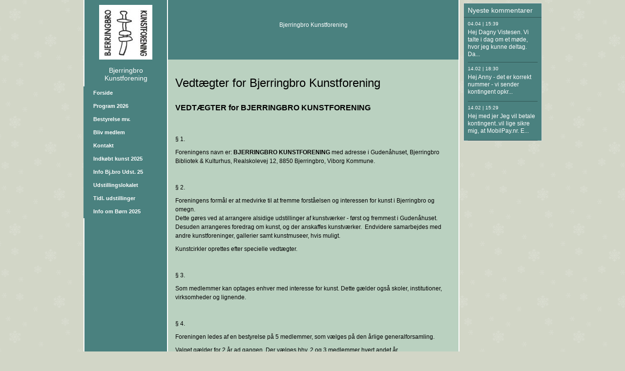

--- FILE ---
content_type: text/html
request_url: https://www.bjerringbrokunstforening.dk/14786364/14786376
body_size: 8646
content:
<!DOCTYPE html><html prefix="og: http://ogp.me/ns#" style="height:auto !important" lang="da"><head><meta charset="utf-8"><title>Vedtægter | bjerringbrokunstforening.dk</title><meta name="description" content="VedtÃ¦gter for Bjerringbro Kunstforening - 
VEDTÃGTER for BJERRINGBRO KUNSTFORENING
Â&nbsp;
Â§ 1.
Foreningens navn er: BJERRINGBRO KUNSTFORENING
 med adresse i GudenÃ¥huset, Bjerringbro Bibliotek &amp; Kulturhus, Realskolevej 12, 8850 Bjerringbro, Viborg Kommune.
Â&nbsp;
Â§ 2.
Foreningens formÃ¥l er at medvirke t..."><meta name="robots" content="all"><meta name="generator" content="One.com Web Editor"><meta http-equiv="Cache-Control" content="must-revalidate, max-age=0, public"><meta http-equiv="Expires" content="-1"><meta name="viewport" content="width=device-width,initial-scale=1,minimum-scale=1,maximum-scale=3,user-scalable=yes" minpagewidth="1050" rendermobileview="false"><meta name="MobileOptimized" content="320"><meta name="HandheldFriendly" content="True"><meta name="format-detection" content="telephone=no"><meta property="og:type" content="website"><meta property="og:description" content="VedtÃ¦gter for Bjerringbro Kunstforening - 
VEDTÃGTER for BJERRINGBRO KUNSTFORENING
Â&nbsp;
Â§ 1.
Foreningens navn er: BJERRINGBRO KUNSTFORENING
 med adresse i GudenÃ¥huset, Bjerringbro Bibliotek &amp; Kulturhus, Realskolevej 12, 8850 Bjerringbro, Viborg Kommune.
Â&nbsp;
Â§ 2.
Foreningens formÃ¥l er at medvirke t..."><meta property="og:title" content="Vedtægter | bjerringbrokunstforening.dk"><meta property="og:site_name" content="bjerringbrokunstforening.dk"><meta property="og:url" content="https://bjerringbrokunstforening.dk/14786364/14786376"><meta name="twitter:card" content="summary"><meta name="twitter:title" content="Vedtægter | bjerringbrokunstforening.dk"><meta name="twitter:image:alt" content="Vedtægter | bjerringbrokunstforening.dk"><meta name="twitter:description" content="VedtÃ¦gter for Bjerringbro Kunstforening - 
VEDTÃGTER for BJERRINGBRO KUNSTFORENING
Â&nbsp;
Â§ 1.
Foreningens navn er: BJERRINGBRO KUNSTFORENING
 med adresse i GudenÃ¥huset, Bjerringbro Bibliotek &amp; Kulturhus, Realskolevej 12, 8850 Bjerringbro, Viborg Kommune.
Â&nbsp;
Â§ 2.
Foreningens formÃ¥l er at medvirke t..."><link rel="canonical" href="https://bjerringbrokunstforening.dk/14786364/14786376"><style>html { word-wrap: break-word; }
*, ::before, ::after { word-wrap: inherit; }
html { box-sizing: border-box; }
*, ::before, ::after { box-sizing: inherit; }
div.code { box-sizing: content-box; }
body, ul, ol, li, h1, h2, h3, h4, h5, h6, form, input, p, td, textarea { margin: 0; padding: 0; }
h1, h2, h3, h4, h5, h6 { font-size: 100%; font-weight: normal; }
ol, ul { list-style: none; }
table { border-collapse: collapse; border-spacing: 0; }
img { border: 0; }
body { -moz-osx-font-smoothing: grayscale; -webkit-font-smoothing: antialiased; }</style><style>@font-face {
    font-family: 'dropDownMenu';
    src:
    url('[data-uri]                                                                           [base64]                 aAGYBmQBmAAAAAQAAAAAAAAAAAAAAIAAAAAAAAwAAAAMAAAAcAAEAAwAAABwAAwABAAAAHAAEADgAAAAKAAgAAgACAAEAIOkB//3//wAAAAAAIOkA//3//wAB/+MXBAADAAEAAAAAAAAAAAAAAAEAAf//                                     [base64]/                                                                                                                                [base64]') format('woff');
    font-weight: normal;
    font-style: normal;
}</style><link rel="stylesheet" href="/onewebstatic/dd543f1402.css"><style>@media (max-width: 650px) { body { min-width: 'initial' } body.desktopV { min-width: 1050px } }
        @media (min-width: 651px) { body { min-width: 1050px } body.mobileV { min-width: initial } }</style><link rel="stylesheet" href="/onewebstatic/065de7d07f.css"><link rel="stylesheet" href="/onewebstatic/a926136eae.css"><link href="/onewebstatic/google-fonts.php?url=https%3A%2F%2Ffonts.googleapis.com%2Fcss%3Ffamily%3DScope%2520One%253A100%252C100italic%252C200%252C200italic%252C300%252C300italic%252C500%252C500italic%252C600%252C600italic%252C700%252C700italic%252C800%252C800italic%252C900%252C900italic%252Citalic%252Cregular&amp;subset%3Dall" rel="stylesheet"><link rel="stylesheet" href="/onewebstatic/70b7d8fc63.css"><style>.bodyBackground {
                            
background-image:url('https://impro.usercontent.one/appid/oneComWsb/domain/bjerringbrokunstforening.dk/media/bjerringbrokunstforening.dk/onewebmedia/bgp_snowflakes.png?etag=W%2F%221450-184ddeee1f8%22&sourceContentType=image%2Fpng&quality=80');
background-color:rgba(210,214,199,1);
background-repeat:repeat;
background-position:50% 50%;
background-size:auto;
background-attachment:scroll;
background-image-opacity:1;
                        }</style><script>window.WSB_PRIVACY_POLICY_PUBLISHED = true;</script><script src="/onewebstatic/e47f208c3a.js"></script><script src="/onewebstatic/f707379391.js"></script></head><body class="Preview_body__2wDzb bodyBackground" style="overflow-y:scroll;overflow-x:auto" data-attachments="{}"><div class="announcement-banner-container"></div><link rel="stylesheet" href="/onewebstatic/8e8b6d856d.css"><script>window.newSeoEnabled = true;</script><div class="template" data-mobile-view="false"><div class="Preview_row__3Fkye row" style="width:1050px"></div><div class="Preview_row__3Fkye row Preview_noSideMargin__2I-_n" style="min-height:0;width:100%"><div data-id="386F4510-54B9-4437-9836-F6993E214D0D" data-kind="SECTION" style="width:100%;min-height:0;left:auto;min-width:1050px;margin-top:0;margin-left:0" class="Preview_componentWrapper__2i4QI"><div id="Header" data-in-template="true" data-id="386F4510-54B9-4437-9836-F6993E214D0D" data-kind="Block" data-specific-kind="SECTION" data-pin="0" data-stretch="true" class="Preview_block__16Zmu"><div class="StripPreview_backgroundComponent__3YmQM Background_backgroundComponent__3_1Ea" style="background-color:transparent;border-width:1px 1px 1px 1px;border-top-left-radius:0px;border-top-right-radius:0px;border-bottom-right-radius:0px;border-bottom-left-radius:0px;min-height:0;padding-bottom:0" data-width="100" data-height="0"></div></div></div></div><div class="Preview_row__3Fkye row Preview_noSideMargin__2I-_n" style="min-height:1742px;width:100%"><div data-id="0FAB7248-850C-4EDB-8A95-AB36F252D4C8" data-kind="SECTION" style="width:100%;min-height:1742px;left:auto;min-width:1050px;margin-top:0;margin-left:0" class="Preview_componentWrapper__2i4QI"><div id="PageSection" data-in-template="false" data-id="0FAB7248-850C-4EDB-8A95-AB36F252D4C8" data-kind="Block" data-specific-kind="SECTION" data-pin="0" data-stretch="true" class="Preview_block__16Zmu"><div class="StripPreview_backgroundComponent__3YmQM Background_backgroundComponent__3_1Ea hasChildren" style="background-color:transparent;border-width:1px 1px 1px 1px;border-top-left-radius:0px;border-top-right-radius:0px;border-bottom-right-radius:0px;border-bottom-left-radius:0px;min-height:1742px;padding-bottom:0" data-width="100" data-height="1742"><div class="Preview_column__1KeVx col" style="min-height:100%;width:1050px;margin:0 auto"><div class="Preview_row__3Fkye row" style="min-height:1742px;width:1050px"><div class="Preview_column__1KeVx col" style="min-height:1742px;width:826px;float:left"><div data-id="FE0C1048-F6FB-4FD1-A7CF-7643980A9151" data-kind="BACKGROUND" style="width:770px;min-height:1742px;margin-top:0;margin-left:56px" class="Preview_componentWrapper__2i4QI"><div data-in-template="false" data-id="FE0C1048-F6FB-4FD1-A7CF-7643980A9151" data-kind="Block" data-specific-kind="BACKGROUND" class="Preview_block__16Zmu"><div class="BackgroundPreview_backgroundComponent__3Dr5e BackgroundPreview_bgHeight__3dD2e hasChildren" style="background-color:rgba(255,255,255,1);border-color:rgba(0,0,0,1);border-style:none;border-width:0px 0px 0px 0px;border-top-left-radius:0px;border-top-right-radius:0px;border-bottom-right-radius:0px;border-bottom-left-radius:0px;min-height:1742px;padding-bottom:0" data-width="770" data-height="1742"><div class="Preview_column__1KeVx col" style="min-height:100%"><div class="Preview_row__3Fkye row" style="min-height:1742px;width:770px"><div class="Preview_column__1KeVx col" style="min-height:1742px;width:171px;float:left"><div data-id="A27743E4-FD85-4C16-883B-734A98568F01" data-kind="BACKGROUND" style="width:169px;min-height:1742px;margin-top:0;margin-left:2px" class="Preview_componentWrapper__2i4QI"><div data-in-template="false" data-id="A27743E4-FD85-4C16-883B-734A98568F01" data-kind="Block" data-specific-kind="BACKGROUND" class="Preview_block__16Zmu"><div class="BackgroundPreview_backgroundComponent__3Dr5e BackgroundPreview_bgHeight__3dD2e hasChildren" style="background-color:rgba(74,129,127,1);border-width:1px 1px 1px 1px;border-top-left-radius:0px;border-top-right-radius:0px;border-bottom-right-radius:0px;border-bottom-left-radius:0px;min-height:1742px;padding-bottom:100px" data-width="169" data-height="1742"><div class="Preview_column__1KeVx col" style="min-height:100%"><div class="Preview_row__3Fkye row" style="min-height:122px;width:169px"><div data-id="F161A995-3AC9-4A3B-B74C-CB5100297696" data-kind="IMAGE" style="width:109px;min-height:112px;margin-top:10px;margin-left:30px" class="Preview_componentWrapper__2i4QI"><div data-in-template="false" data-id="F161A995-3AC9-4A3B-B74C-CB5100297696" data-kind="Component" data-specific-kind="IMAGE" class="Preview_component__SbiKo"><div class="Mobile_imageComponent__QXWk1 Mobile_cropMode__cLuJp" style="border-color:rgba(0,0,0,1);border-style:none;border-width:0px 0px 0px 0px;overflow:hidden" data-width="109" data-height="112"><img loading="lazy" role="presentation" data-scalestrategy="crop" style="margin-top:0px;margin-left:0px;display:block;margin:0" src="https://impro.usercontent.one/appid/oneComWsb/domain/bjerringbrokunstforening.dk/media/bjerringbrokunstforening.dk/onewebmedia/i287104489221875151.jpg?etag=%221b68c-5db44839af051%22&amp;sourceContentType=&amp;ignoreAspectRatio&amp;resize=109%2B112&amp;extract=0%2B0%2B109%2B112" srcset="https://impro.usercontent.one/appid/oneComWsb/domain/bjerringbrokunstforening.dk/media/bjerringbrokunstforening.dk/onewebmedia/i287104489221875151.jpg?etag=%221b68c-5db44839af051%22&amp;sourceContentType=&amp;ignoreAspectRatio&amp;resize=109%2B112&amp;extract=0%2B0%2B109%2B112, https://impro.usercontent.one/appid/oneComWsb/domain/bjerringbrokunstforening.dk/media/bjerringbrokunstforening.dk/onewebmedia/i287104489221875151.jpg?etag=%221b68c-5db44839af051%22&amp;sourceContentType=&amp;ignoreAspectRatio&amp;resize=219%2B224&amp;extract=0%2B0%2B218%2B224 2x, https://impro.usercontent.one/appid/oneComWsb/domain/bjerringbrokunstforening.dk/media/bjerringbrokunstforening.dk/onewebmedia/i287104489221875151.jpg?etag=%221b68c-5db44839af051%22&amp;sourceContentType=&amp;ignoreAspectRatio&amp;resize=328%2B336&amp;extract=0%2B0%2B327%2B336 3x" height="112" width="109" data-width="109" data-height="112"></div></div></div></div><div class="Preview_row__3Fkye row" style="min-height:25px;width:169px"><div data-id="12657C56-F2D5-4D89-BF41-A20E9DBA9666" data-kind="TEXT" style="width:159px;min-height:16px;margin-top:9px;margin-left:5px" class="Preview_componentWrapper__2i4QI"><div data-in-template="false" data-id="12657C56-F2D5-4D89-BF41-A20E9DBA9666" data-kind="Component" data-specific-kind="TEXT" class="Preview_component__SbiKo text-align-null"><div data-mve-font-change="0" class="styles_contentContainer__lrPIa textnormal styles_text__3jGMu"><p class="textnormal mobile-undersized-upper" style="text-align: center; padding-top: 5px; padding-bottom: 10px; color: rgb(255, 255, 255); font-family: 'Trebuchet MS', Helvetica, sans-serif; font-size: 14px; line-height: 1.2;"><span id="menu1_lbTitle" style="padding: 0px; text-align: center; color: rgb(255, 255, 255); font-family: 'Trebuchet MS', Helvetica, sans-serif; font-size: 14px; letter-spacing: 0px; font-weight: normal; font-style: normal; text-decoration: none solid rgb(255, 255, 255); text-shadow: none; text-transform: none; direction: ltr;" class="textnormal mobile-undersized-upper">Bjerringbro Kunstforening</span></p></div></div></div></div><div style="clear:both"></div></div></div></div></div><div style="clear:both"></div></div><div class="Preview_column__1KeVx col" style="min-height:1742px;width:597px;float:left"><div data-id="97DFE95C-DC51-4116-857D-FADA9907346A" data-kind="BACKGROUND" style="width:595px;min-height:1742px;margin-top:0;margin-left:2px" class="Preview_componentWrapper__2i4QI"><div data-in-template="false" data-id="97DFE95C-DC51-4116-857D-FADA9907346A" data-kind="Block" data-specific-kind="BACKGROUND" class="Preview_block__16Zmu"><div class="BackgroundPreview_backgroundComponent__3Dr5e BackgroundPreview_bgHeight__3dD2e hasChildren" style="background-color:rgba(186,209,192,1);border-width:1px 1px 1px 1px;border-top-left-radius:0px;border-top-right-radius:0px;border-bottom-right-radius:0px;border-bottom-left-radius:0px;min-height:1742px;padding-bottom:20px" data-width="595" data-height="1742"><div class="Preview_column__1KeVx col" style="min-height:100%"><div class="Preview_row__3Fkye row" style="min-height:122px;width:595px"><div data-id="FFA3061E-CCE8-4EFC-9294-93AEB3417704" data-kind="BACKGROUND" style="width:595px;min-height:122px;margin-top:0;margin-left:0" class="Preview_componentWrapper__2i4QI"><div data-in-template="false" data-id="FFA3061E-CCE8-4EFC-9294-93AEB3417704" data-kind="Block" data-specific-kind="BACKGROUND" class="Preview_block__16Zmu"><div class="BackgroundPreview_backgroundComponent__3Dr5e BackgroundPreview_bgHeight__3dD2e hasChildren" style="background-color:rgba(74,129,127,1);border-width:1px 1px 1px 1px;border-top-left-radius:0px;border-top-right-radius:0px;border-bottom-right-radius:0px;border-bottom-left-radius:0px;min-height:122px;padding-bottom:44px" data-width="595" data-height="122"><div class="Preview_column__1KeVx col" style="min-height:100%"><div class="Preview_row__3Fkye row" style="min-height:78px;width:595px"><div data-id="881FB8AB-5B55-487E-B308-B4D3C2717EB2" data-kind="TEXT" style="width:595px;min-height:34px;margin-top:44px;margin-left:0" class="Preview_componentWrapper__2i4QI"><div data-in-template="false" data-id="881FB8AB-5B55-487E-B308-B4D3C2717EB2" data-kind="Component" data-specific-kind="TEXT" class="Preview_component__SbiKo text-align-null"><div data-mve-font-change="0" class="styles_contentContainer__lrPIa textnormal styles_text__3jGMu"><h1 class="textheading1 mobile-undersized-upper" style="text-align: center; line-height: 1.2;">									Bjerringbro Kunstforening
								</h1></div></div></div></div><div style="clear:both"></div></div></div></div></div></div><div class="Preview_row__3Fkye row" style="min-height:1438px;width:595px"><div data-id="BE05B63F-EE75-4152-AF7F-1B379222E11D" data-kind="BACKGROUND" style="width:565px;min-height:1405px;margin-top:33px;margin-left:15px" class="Preview_componentWrapper__2i4QI"><div data-in-template="false" data-id="BE05B63F-EE75-4152-AF7F-1B379222E11D" data-kind="Block" data-specific-kind="BACKGROUND" class="Preview_block__16Zmu"><div class="BackgroundPreview_backgroundComponent__3Dr5e BackgroundPreview_bgHeight__3dD2e hasChildren" style="background-color:transparent;border-width:1px 1px 1px 1px;border-top-left-radius:0px;border-top-right-radius:0px;border-bottom-right-radius:0px;border-bottom-left-radius:0px;min-height:1405px;padding-bottom:0" data-width="565" data-height="1405"><div class="Preview_column__1KeVx col" style="min-height:100%"><div class="Preview_row__3Fkye row" style="min-height:29px;width:565px"><div data-id="E88470D0-5386-4E7B-9538-47C6E77B1DFC" data-kind="TEXT" style="width:565px;min-height:29px;margin-top:0;margin-left:0" class="Preview_componentWrapper__2i4QI"><div data-in-template="false" data-id="E88470D0-5386-4E7B-9538-47C6E77B1DFC" data-kind="Component" data-specific-kind="TEXT" class="Preview_component__SbiKo text-align-null"><div data-mve-font-change="0" class="styles_contentContainer__lrPIa textnormal styles_text__3jGMu"><h2 class="textheading2" style="text-align: left; line-height: 1.21;">Vedtægter for Bjerringbro Kunstforening</h2></div></div></div></div><div class="Preview_row__3Fkye row" style="min-height:49px;width:565px"><div data-id="B82874E9-75E5-40BF-ADA5-41AD2FBCA014" data-kind="TEXT" style="width:565px;min-height:24px;margin-top:25px;margin-left:0" class="Preview_componentWrapper__2i4QI"><div data-in-template="false" data-id="B82874E9-75E5-40BF-ADA5-41AD2FBCA014" data-kind="Component" data-specific-kind="TEXT" class="Preview_component__SbiKo text-align-null"><div data-mve-font-change="0" class="styles_contentContainer__lrPIa textnormal styles_text__3jGMu"><p class="textnormal mobile-undersized-upper" style="text-align: left; font-family: 'Trebuchet MS', Helvetica, sans-serif; line-height: 1.5;"><span style="padding: 0px; text-align: left; color: rgb(0, 0, 0); font-family: 'Trebuchet MS', Helvetica, sans-serif; font-size: 12px; letter-spacing: 0px; font-weight: bold; font-style: normal; text-decoration: none solid rgb(0, 0, 0); text-shadow: none; text-transform: none; direction: ltr;" class="textnormal mobile-undersized-upper"><span style="font-size: 16px; padding: 0px; text-align: left; color: rgb(0, 0, 0); font-family: 'Trebuchet MS', Helvetica, sans-serif; letter-spacing: 0px; font-weight: bold; font-style: normal; text-decoration: none solid rgb(0, 0, 0); text-shadow: none; text-transform: none; direction: ltr;" class="textnormal">VEDTÆGTER for BJERRINGBRO KUNSTFORENING</span></span></p></div></div></div></div><div class="Preview_row__3Fkye row" style="min-height:1327px;width:565px"><div data-id="0D5B59F0-2317-4EFB-83B4-09965788863B" data-kind="TEXT" style="width:565px;min-height:1284px;margin-top:43px;margin-left:0" class="Preview_componentWrapper__2i4QI"><div data-in-template="false" data-id="0D5B59F0-2317-4EFB-83B4-09965788863B" data-kind="Component" data-specific-kind="TEXT" class="Preview_component__SbiKo text-align-null"><div data-mve-font-change="0" class="styles_contentContainer__lrPIa textnormal styles_text__3jGMu"><p style="padding: 0px 0px 9px; margin-bottom: 0px; text-align: left; font-family: 'Trebuchet MS', Helvetica, sans-serif; line-height: 1.5;" class="textnormal mobile-undersized-upper">§ 1.</p><p style="padding: 0px 0px 9px; margin-bottom: 0px; text-align: left; font-family: 'Trebuchet MS', Helvetica, sans-serif; line-height: 1.5;" class="textnormal mobile-undersized-upper">Foreningens navn er: <span style="padding: 0px; text-align: left; color: rgb(0, 0, 0); font-family: 'Trebuchet MS', Helvetica, sans-serif; font-size: 12px; letter-spacing: 0px; font-weight: bold; font-style: normal; text-decoration: none solid rgb(0, 0, 0); text-shadow: none; text-transform: none; direction: ltr;" class="textnormal mobile-undersized-upper">BJERRINGBRO KUNSTFORENING</span>
 med adresse i Gudenåhuset, Bjerringbro Bibliotek &amp; Kulturhus, Realskolevej 12, 8850 Bjerringbro, Viborg Kommune.</p><p style="padding: 0px 0px 9px; margin-bottom: 0px; text-align: left; font-family: 'Trebuchet MS', Helvetica, sans-serif; line-height: 1.5;" class="textnormal mobile-undersized-upper">&nbsp;</p><p style="padding: 0px 0px 9px; margin-bottom: 0px; text-align: left; font-family: 'Trebuchet MS', Helvetica, sans-serif; line-height: 1.5;" class="textnormal mobile-undersized-upper">§ 2.</p><p style="padding: 0px 0px 9px; margin-bottom: 0px; text-align: left; font-family: 'Trebuchet MS', Helvetica, sans-serif; line-height: 1.5;" class="textnormal mobile-undersized-upper">Foreningens formål er at medvirke til at fremme forståelsen og interessen for kunst
 i Bjerringbro og omegn. <br style="padding: 0px;"> Dette gøres ved at arrangere alsidige udstillinger af kunstværker - først og fremmest i Gudenåhuset. <br style="padding: 0px;"> Desuden arrangeres foredrag om kunst, og der anskaffes kunstværker.&nbsp; Endvidere samarbejdes
 med andre kunstforeninger, gallerier samt kunstmuseer, hvis muligt.</p><p style="padding: 0px 0px 9px; margin-bottom: 0px; text-align: left; font-family: 'Trebuchet MS', Helvetica, sans-serif; line-height: 1.5;" class="textnormal mobile-undersized-upper">Kunstcirkler oprettes efter specielle vedtægter.</p><p style="padding: 0px 0px 9px; margin-bottom: 0px; text-align: left; font-family: 'Trebuchet MS', Helvetica, sans-serif; line-height: 1.5;" class="textnormal mobile-undersized-upper">&nbsp;</p><p style="padding: 0px 0px 9px; margin-bottom: 0px; text-align: left; font-family: 'Trebuchet MS', Helvetica, sans-serif; line-height: 1.5;" class="textnormal mobile-undersized-upper">§ 3.</p><p style="padding: 0px 0px 9px; margin-bottom: 0px; text-align: left; font-family: 'Trebuchet MS', Helvetica, sans-serif; line-height: 1.5;" class="textnormal mobile-undersized-upper">Som medlemmer kan optages enhver med interesse for kunst. Dette gælder også
 skoler, institutioner, virksomheder og lignende.</p><p style="padding: 0px 0px 9px; margin-bottom: 0px; text-align: left; font-family: 'Trebuchet MS', Helvetica, sans-serif; line-height: 1.5;" class="textnormal mobile-undersized-upper">&nbsp;</p><p style="padding: 0px 0px 9px; margin-bottom: 0px; text-align: left; font-family: 'Trebuchet MS', Helvetica, sans-serif; line-height: 1.5;" class="textnormal mobile-undersized-upper">§ 4.</p><p style="padding: 0px 0px 9px; margin-bottom: 0px; text-align: left; font-family: 'Trebuchet MS', Helvetica, sans-serif; line-height: 1.5;" class="textnormal mobile-undersized-upper">Foreningen ledes af en bestyrelse på 5 medlemmer, som vælges på den årlige generalforsamling.</p><p style="padding: 0px 0px 9px; margin-bottom: 0px; text-align: left; font-family: 'Trebuchet MS', Helvetica, sans-serif; line-height: 1.5;" class="textnormal mobile-undersized-upper">Valget gælder for 2 år ad gangen.
 Der vælges hhv. 2 og 3 medlemmer hvert andet år.</p><p style="padding: 0px 0px 9px; margin-bottom: 0px; text-align: left; font-family: 'Trebuchet MS', Helvetica, sans-serif; line-height: 1.5;" class="textnormal mobile-undersized-upper">Desuden vælges&nbsp;1 bestyrelsessuppleant. <br style="padding: 0px;"> Bestyrelsen konstituerer sig selv.</p><p style="padding: 0px 0px 9px; margin-bottom: 0px; text-align: left; font-family: 'Trebuchet MS', Helvetica, sans-serif; line-height: 1.5;" class="textnormal mobile-undersized-upper">Der vælges 1 revisor og 1 revisorsuppleant. Valget gælder for 2 år. Foreningens
 regnskabsår går fra 1. jan. - 31. dec.</p><p style="padding: 0px 0px 9px; margin-bottom: 0px; text-align: left; font-family: 'Trebuchet MS', Helvetica, sans-serif; line-height: 1.5;" class="textnormal mobile-undersized-upper">&nbsp;</p><p style="padding: 0px 0px 9px; margin-bottom: 0px; text-align: left; font-family: 'Trebuchet MS', Helvetica, sans-serif; line-height: 1.5;" class="textnormal mobile-undersized-upper">§ 5.</p><p style="padding: 0px 0px 9px; margin-bottom: 0px; text-align: left; font-family: 'Trebuchet MS', Helvetica, sans-serif; line-height: 1.5;" class="textnormal mobile-undersized-upper">Generalforsamlingen afholdes i februar måned. Bekendtgørelse om generalforsamlingens afholdelse sker med 14 dages varsel ved opslag eller ved anden hensigtsmæssig
 måde.</p><p style="padding: 0px 0px 9px; margin-bottom: 0px; text-align: left; font-family: 'Trebuchet MS', Helvetica, sans-serif; line-height: 1.5;" class="textnormal mobile-undersized-upper">På generalforsamlingen, der ledes af en af forsamlingen valgt dirigent, skal foretages følgende:</p><ul style="padding-right: 0px; padding-top: 12px; margin-top: 0px; padding-bottom: 12px; margin-bottom: 0px; text-align: left; font-family: 'Trebuchet MS', Helvetica, sans-serif; line-height: 1.5;" class="textnormal mobile-undersized-upper"> <li style="padding: 0px; text-align: left; color: rgb(0, 0, 0); font-family: 'Trebuchet MS', Helvetica, sans-serif; font-size: 12px; letter-spacing: 0px; font-weight: normal; font-style: normal; text-decoration: none solid rgb(0, 0, 0); text-shadow: none; text-transform: none; direction: ltr;" class="textnormal mobile-undersized-upper">A. Bestyrelsen aflægger beretning om det forløbne regnskabsår og fremlægger planer for den
 kommende sæson.</li> <li style="padding: 0px; text-align: left; color: rgb(0, 0, 0); font-family: 'Trebuchet MS', Helvetica, sans-serif; font-size: 12px; letter-spacing: 0px; font-weight: normal; font-style: normal; text-decoration: none solid rgb(0, 0, 0); text-shadow: none; text-transform: none; direction: ltr;" class="textnormal mobile-undersized-upper">B. Bestyrelsen fremlægger det reviderede regnskab med revisorens påtegning.</li> <li style="padding: 0px; text-align: left; color: rgb(0, 0, 0); font-family: 'Trebuchet MS', Helvetica, sans-serif; font-size: 12px; letter-spacing: 0px; font-weight: normal; font-style: normal; text-decoration: none solid rgb(0, 0, 0); text-shadow: none; text-transform: none; direction: ltr;" class="textnormal mobile-undersized-upper">C. Valg af medlemmer til bestyrelsen og suppleanter for disse.</li> <li style="padding: 0px; text-align: left; color: rgb(0, 0, 0); font-family: 'Trebuchet MS', Helvetica, sans-serif; font-size: 12px; letter-spacing: 0px; font-weight: normal; font-style: normal; text-decoration: none solid rgb(0, 0, 0); text-shadow: none; text-transform: none; direction: ltr;" class="textnormal mobile-undersized-upper">D. Valg af revisor og revisorsuppleant.</li> <li style="padding: 0px; text-align: left; color: rgb(0, 0, 0); font-family: 'Trebuchet MS', Helvetica, sans-serif; font-size: 12px; letter-spacing: 0px; font-weight: normal; font-style: normal; text-decoration: none solid rgb(0, 0, 0); text-shadow: none; text-transform: none; direction: ltr;" class="textnormal mobile-undersized-upper">E. Fastsættelse
 af kontingent - pr. husstand og pr. virksomhed</li> <li style="padding: 0px; text-align: left; color: rgb(0, 0, 0); font-family: 'Trebuchet MS', Helvetica, sans-serif; font-size: 12px; letter-spacing: 0px; font-weight: normal; font-style: normal; text-decoration: none solid rgb(0, 0, 0); text-shadow: none; text-transform: none; direction: ltr;" class="textnormal mobile-undersized-upper">F. Indkomne forslag behandles</li> <li style="padding: 0px; text-align: left; color: rgb(0, 0, 0); font-family: 'Trebuchet MS', Helvetica, sans-serif; font-size: 12px; letter-spacing: 0px; font-weight: normal; font-style: normal; text-decoration: none solid rgb(0, 0, 0); text-shadow: none; text-transform: none; direction: ltr;" class="textnormal mobile-undersized-upper">G. Eventuelt.</li> </ul><p style="padding: 0px 0px 9px; margin-bottom: 0px; text-align: left; font-family: 'Trebuchet MS', Helvetica, sans-serif; line-height: 1.5;" class="textnormal mobile-undersized-upper">Forslag skal være formanden i hænde senest 7 dage før generalforsamlingens afholdelse. Ekstraordinær generalforsamling
 kan afholdes, hvis bestyrelsen finder det nødvendigt eller hvis ¼ af medlemmerne kræver det. – Ekstraordinær generalforsamling indvarsles som den ordinære generalforsamling.<br style="padding: 0px;"> &nbsp;</p><p style="padding: 0px 0px 9px; margin-bottom: 0px; text-align: left; font-family: 'Trebuchet MS', Helvetica, sans-serif; line-height: 1.5;" class="textnormal mobile-undersized-upper">Forslag til vedtægtsændringer
 skal bekendtgøres i et lokalt blad eller på anden hensigtsmæssig måde senest 8 dage før generalforsamlingen. Vedtægtsændringer vedtages med simpelt stemmeflertal.</p><p style="padding: 0px 0px 9px; margin-bottom: 0px; text-align: left; font-family: 'Trebuchet MS', Helvetica, sans-serif; line-height: 1.5;" class="textnormal mobile-undersized-upper">&nbsp;</p><p style="padding: 0px 0px 9px; margin-bottom: 0px; text-align: left; font-family: 'Trebuchet MS', Helvetica, sans-serif; line-height: 1.5;" class="textnormal mobile-undersized-upper">§ 6.</p><p style="padding: 0px 0px 9px; margin-bottom: 0px; text-align: left; font-family: 'Trebuchet MS', Helvetica, sans-serif; line-height: 1.5;" class="textnormal mobile-undersized-upper">Foreningens
 opløsning skal vedtages på 2 generalforsamlinger. Før opløsning skal mindst 2/3 af de fremmødte stemme for. Den anden generalforsamling skal afholdes senest 1 måned efter. Her skal mindst ½ af de fremmødte
 stemme for foreningens opløsning. De midler, som foreningen til den tid er ejer af, går efter bestyrelsens skøn til et kunstfremmende formål i Bjerringbro.</p><p style="padding: 0px 0px 9px; margin-bottom: 0px; text-align: left; font-family: 'Trebuchet MS', Helvetica, sans-serif; line-height: 1.5;" class="textnormal mobile-undersized-upper">(Vedtaget november 1980 - § 1 og § 5 justeret og vedtaget
 på generalforsamling 2012 samt § 2 i 2016)&nbsp;</p><p style="padding: 0px 0px 9px; margin-bottom: 0px; text-align: left; font-family: 'Trebuchet MS', Helvetica, sans-serif; line-height: 1.5;" class="textnormal mobile-undersized-upper">&nbsp;</p><p style="margin: 0cm 0cm 0pt; padding: 0px; text-align: left; font-family: 'Trebuchet MS', Helvetica, sans-serif; line-height: 1.5;" class="textnormal mobile-undersized-upper"><span style="font-family: Arial, Helvetica, sans-serif; font-size: 12px; padding: 0px; text-align: left; color: rgb(0, 0, 0); letter-spacing: 0px; font-weight: normal; font-style: normal; text-decoration: none solid rgb(0, 0, 0); text-shadow: none; text-transform: none; direction: ltr;" class="textnormal mobile-undersized-upper">Vedtægterne er godkendt på generalforsamlingen d. <span style="text-decoration: underline solid rgb(0, 0, 0); padding: 0px; text-align: left; color: rgb(0, 0, 0); font-family: Arial, Helvetica, sans-serif; font-size: 12px; letter-spacing: 0px; font-weight: normal; font-style: normal; text-shadow: none; text-transform: none; direction: ltr;" class="textnormal mobile-undersized-upper">den 28. november 2017 </span>(ændring i § 4 og 5 vedr. regnskabsår og afholdelse af generalforsamling)</span></p><p style="margin: 0cm 0cm 0pt; padding: 0px; text-align: left; font-family: 'Trebuchet MS', Helvetica, sans-serif; line-height: 1.5;" class="textnormal mobile-undersized-upper">&nbsp;</p><p style="margin: 0cm 0cm 0pt; padding: 0px; text-align: left; font-family: 'Trebuchet MS', Helvetica, sans-serif; line-height: 1.5;" class="textnormal mobile-undersized-upper"><span style="font-family: Arial, Helvetica, sans-serif; font-size: 12px; padding: 0px; text-align: left; color: rgb(0, 0, 0); letter-spacing: 0px; font-weight: normal; font-style: normal; text-decoration: none solid rgb(0, 0, 0); text-shadow: none; text-transform: none; direction: ltr;" class="textnormal mobile-undersized-upper">§4 ændret og godkendt på generalforsamling 2020 vedr. antal suppleanter</span></p><p style="padding: 0px 0px 9px; margin-bottom: 0px; text-align: left; font-family: 'Trebuchet MS', Helvetica, sans-serif; line-height: 1.5;" class="textnormal mobile-undersized-upper">&nbsp;</p><p style="text-align: left; padding: 0px 0px 9px; margin-bottom: 0px; font-family: 'Trebuchet MS', Helvetica, sans-serif; line-height: 1.5;" dir="ltr" align="left" class="textnormal mobile-undersized-upper">&nbsp;</p></div></div></div></div><div style="clear:both"></div></div></div></div></div></div><div class="Preview_row__3Fkye row" style="min-height:52px;width:595px"><div data-id="BFF58428-9FEB-4D9F-A78E-98C8F76D39EA" data-kind="BACKGROUND" style="width:565px;min-height:2px;margin-top:50px;margin-left:15px" class="Preview_componentWrapper__2i4QI"><div data-in-template="false" data-id="BFF58428-9FEB-4D9F-A78E-98C8F76D39EA" data-kind="Component" data-specific-kind="BACKGROUND" class="Preview_mobileHide__9T929 Preview_component__SbiKo"><div class="BackgroundPreview_backgroundComponent__3Dr5e BackgroundPreview_bgHeight__3dD2e" style="background-color:transparent;border-width:1px 1px 1px 1px;border-top-left-radius:0px;border-top-right-radius:0px;border-bottom-right-radius:0px;border-bottom-left-radius:0px;min-height:2px;padding-bottom:0" data-width="565" data-height="2"><div class="parallax_scrollEffectContainer__3co8j"><div class="BackgroundPreview_bgImageContainer__1PsgY" data-opacity="true" style="background-repeat:no-repeat;background-position:0% 0%;background-size:contain;background-attachment:scroll;opacity:1;border-top-left-radius:0px;border-top-right-radius:0px;border-bottom-right-radius:0px;border-bottom-left-radius:0px" data-background="https://impro.usercontent.one/appid/oneComWsb/domain/bjerringbrokunstforening.dk/media/bjerringbrokunstforening.dk/onewebmedia/comments_default_divider.png?etag=%221b68c-5db44839af051%22&amp;sourceContentType=image%2Fpng&amp;quality=85&amp;progressive" data-background-image-lazy-load="true"></div></div></div></div></div></div><div class="Preview_row__3Fkye row" style="min-height:62px;width:595px"><div data-id="194DFD79-C410-456D-9AE7-EF19FFD17E07" data-kind="SHAREBUTTONS" style="width:160px;height:20px;margin-top:42px;margin-left:419px" class="Preview_componentWrapper__2i4QI"><div data-in-template="false" data-id="194DFD79-C410-456D-9AE7-EF19FFD17E07" data-kind="Component" data-specific-kind="SHAREBUTTONS" data-stretch="false" class="Preview_component__SbiKo"><div class="shareself"><div><ul class="ShareButtons_shareButtonCntnr__xPagy ShareButtons_center__3Bepi ShareButtons_withoutCountCls__2kcSZ"><li class="ShareButtons_withoutCountFblikeCntnr__OusNu"><div class="fb-share-button" data-size="small" data-mobile-iframe="false" data-type="button"></div></li><li class="ShareButtons_twtrCls__1s6GS"><a class="twitter-share-button" data-count="none" data-lang="da"></a></li></ul></div></div></div></div></div><div class="Preview_row__3Fkye row" style="min-height:48px;width:595px"><div data-id="0B434A62-C704-4D48-9C7F-5D8D1D353AFE" data-kind="BACKGROUND" style="width:477px;min-height:32px;margin-top:16px;margin-left:59px" class="Preview_componentWrapper__2i4QI"><div data-in-template="false" data-id="0B434A62-C704-4D48-9C7F-5D8D1D353AFE" data-kind="Component" data-specific-kind="BACKGROUND" class="Preview_mobileHide__9T929 Preview_component__SbiKo"><div class="BackgroundPreview_backgroundComponent__3Dr5e BackgroundPreview_bgHeight__3dD2e" style="background-color:rgba(0,0,0,0.3);border-width:1px 1px 1px 1px;border-top-left-radius:10px;border-top-right-radius:10px;border-bottom-right-radius:10px;border-bottom-left-radius:10px;min-height:32px;padding-bottom:0" data-width="477" data-height="32"></div></div></div></div><div style="clear:both"></div></div></div></div></div><div style="clear:both"></div></div><div style="clear:both"></div></div><div style="clear:both"></div></div></div></div></div><div style="clear:both"></div></div><div class="Preview_column__1KeVx col" style="min-height:1742px;width:169px;float:left"><div data-id="E7739AA0-C4E0-4671-939D-F511AA1DB57D" data-kind="BACKGROUND" style="width:161px;min-height:271px;margin-top:6px;margin-left:8px" class="Preview_componentWrapper__2i4QI"><div data-in-template="false" data-id="E7739AA0-C4E0-4671-939D-F511AA1DB57D" data-kind="Block" data-specific-kind="BACKGROUND" class="Preview_block__16Zmu"><div class="BackgroundPreview_backgroundComponent__3Dr5e BackgroundPreview_bgHeight__3dD2e hasChildren" style="background-color:rgba(74,129,127,1);border-color:rgba(218,218,218,1);border-style:solid;border-width:1px 1px 1px 1px;border-top-left-radius:0px;border-top-right-radius:0px;border-bottom-right-radius:0px;border-bottom-left-radius:0px;background-clip:padding-box;min-height:271px;padding-bottom:1px" data-width="161" data-height="271"><div class="Preview_column__1KeVx col" style="min-height:100%;margin-top:-1px;margin-right:-1px;margin-bottom:-1px;margin-left:-1px"><div class="Preview_row__3Fkye row" style="min-height:29px;width:161px"><div data-id="B8BD39F7-5300-4716-9330-929BF259A0FD" data-kind="TEXT" style="width:143px;min-height:28px;margin-top:1px;margin-left:9px" class="Preview_componentWrapper__2i4QI"><div data-in-template="false" data-id="B8BD39F7-5300-4716-9330-929BF259A0FD" data-kind="Component" data-specific-kind="TEXT" class="Preview_component__SbiKo text-align-null"><div data-mve-font-change="0" class="styles_contentContainer__lrPIa textnormal styles_text__3jGMu"><p id="usrBannerColumn_usrLatestComments_htmHeadline" class="textnormal mobile-undersized-upper" style="text-align: left; color: rgb(255, 255, 255); font-family: 'Trebuchet MS', Helvetica, sans-serif; font-size: 14px; line-height: 2;">Nyeste kommentarer</p></div></div></div></div><div class="Preview_row__3Fkye row" style="min-height:1px;width:161px"><div data-id="747F6D99-408A-468B-8902-457A188A50E5" data-kind="BACKGROUND" style="width:159px;min-height:1px;margin-top:0;margin-left:1px" class="Preview_componentWrapper__2i4QI"><div data-in-template="false" data-id="747F6D99-408A-468B-8902-457A188A50E5" data-kind="Component" data-specific-kind="BACKGROUND" class="Preview_mobileHide__9T929 Preview_component__SbiKo"><div class="BackgroundPreview_backgroundComponent__3Dr5e BackgroundPreview_bgHeight__3dD2e" style="background-color:transparent;border-color:rgba(0,0,0,1);border-style:none;border-width:0px 0px 0px 0px;border-top-left-radius:0px;border-top-right-radius:0px;border-bottom-right-radius:0px;border-bottom-left-radius:0px;min-height:1px;padding-bottom:0" data-width="159" data-height="1"><div class="parallax_scrollEffectContainer__3co8j"><div class="BackgroundPreview_bgImageContainer__1PsgY" data-opacity="true" style="background-repeat:no-repeat;background-position:0% 0%;background-size:contain;background-attachment:scroll;opacity:1;border-top-left-radius:0px;border-top-right-radius:0px;border-bottom-right-radius:0px;border-bottom-left-radius:0px" data-background="https://impro.usercontent.one/appid/oneComWsb/domain/bjerringbrokunstforening.dk/media/bjerringbrokunstforening.dk/onewebmedia/latest_comments_divider_dark.png?etag=%221b68c-5db44839af051%22&amp;sourceContentType=image%2Fpng&amp;quality=85&amp;progressive" data-background-image-lazy-load="true"></div></div></div></div></div></div><div class="Preview_row__3Fkye row" style="min-height:18px;width:161px"><div data-id="C0928485-0384-4FE2-918A-90DA0024ADDD" data-kind="TEXT" style="width:143px;min-height:10px;margin-top:8px;margin-left:9px" class="Preview_componentWrapper__2i4QI"><div data-in-template="false" data-id="C0928485-0384-4FE2-918A-90DA0024ADDD" data-kind="Component" data-specific-kind="TEXT" class="Preview_component__SbiKo text-align-null"><div data-mve-font-change="0" class="styles_contentContainer__lrPIa textnormal styles_text__3jGMu"><p id="usrBannerColumn_usrLatestComments_rptComments__ctl0_htmDateHead" class="textnormal mobile-undersized-lower" style="text-align: left; color: rgb(255, 255, 255); font-family: 'Trebuchet MS', Helvetica, sans-serif; font-size: 10px; line-height: 1;"><span style="vertical-align: inherit; padding: 0px; text-align: left; color: rgb(255, 255, 255); font-family: 'Trebuchet MS', Helvetica, sans-serif; font-size: 10px; letter-spacing: 0px; font-weight: normal; font-style: normal; text-decoration: none solid rgb(255, 255, 255); text-shadow: none; text-transform: none; direction: ltr;" class="textnormal mobile-undersized-lower">04.04 | 15:39</span></p></div></div></div></div><div class="Preview_row__3Fkye row" style="min-height:53px;width:161px"><div data-id="8E94BE66-7FCE-46CC-8E90-9C798E7526FD" data-kind="TEXT" style="width:143px;min-height:48px;margin-top:5px;margin-left:9px" class="Preview_componentWrapper__2i4QI"><div data-in-template="false" data-id="8E94BE66-7FCE-46CC-8E90-9C798E7526FD" data-kind="Component" data-specific-kind="TEXT" class="Preview_component__SbiKo text-align-null"><div data-mve-font-change="0" class="styles_contentContainer__lrPIa textnormal styles_text__3jGMu"><p id="usrBannerColumn_usrLatestComments_rptComments__ctl0_htmCommentBody" class="textnormal mobile-undersized-upper" style="text-align: left; color: rgb(255, 255, 255); font-family: 'Trebuchet MS', Helvetica, sans-serif; line-height: 1.33;"><span style="vertical-align: inherit; padding: 0px; text-align: left; color: rgb(255, 255, 255); font-family: 'Trebuchet MS', Helvetica, sans-serif; font-size: 12px; letter-spacing: 0px; font-weight: normal; font-style: normal; text-decoration: none solid rgb(255, 255, 255); text-shadow: none; text-transform: none; direction: ltr;" class="textnormal mobile-undersized-upper">Hej Dagny Vistesen. Vi talte i dag om et møde, hvor jeg kunne deltag. Da... </span></p></div></div></div></div><div class="Preview_row__3Fkye row" style="min-height:9px;width:161px"><div data-id="3E289592-7600-49AF-9D66-63A30AEE5296" data-kind="BACKGROUND" style="width:143px;min-height:1px;margin-top:8px;margin-left:9px" class="Preview_componentWrapper__2i4QI"><div data-in-template="false" data-id="3E289592-7600-49AF-9D66-63A30AEE5296" data-kind="Component" data-specific-kind="BACKGROUND" class="Preview_mobileHide__9T929 Preview_component__SbiKo"><div class="BackgroundPreview_backgroundComponent__3Dr5e BackgroundPreview_bgHeight__3dD2e" style="background-color:transparent;border-color:rgba(0,0,0,1);border-style:none;border-width:0px 0px 0px 0px;border-top-left-radius:0px;border-top-right-radius:0px;border-bottom-right-radius:0px;border-bottom-left-radius:0px;min-height:1px;padding-bottom:0" data-width="143" data-height="1"><div class="parallax_scrollEffectContainer__3co8j"><div class="BackgroundPreview_bgImageContainer__1PsgY" data-opacity="true" style="background-repeat:no-repeat;background-position:0% 0%;background-size:contain;background-attachment:scroll;opacity:1;border-top-left-radius:0px;border-top-right-radius:0px;border-bottom-right-radius:0px;border-bottom-left-radius:0px" data-background="https://impro.usercontent.one/appid/oneComWsb/domain/bjerringbrokunstforening.dk/media/bjerringbrokunstforening.dk/onewebmedia/latest_comments_divider_dark.png?etag=%221b68c-5db44839af051%22&amp;sourceContentType=image%2Fpng&amp;quality=85&amp;progressive" data-background-image-lazy-load="true"></div></div></div></div></div></div><div class="Preview_row__3Fkye row" style="min-height:18px;width:161px"><div data-id="1B130FA3-4E72-4647-8A6B-546F286F86AA" data-kind="TEXT" style="width:143px;min-height:10px;margin-top:8px;margin-left:9px" class="Preview_componentWrapper__2i4QI"><div data-in-template="false" data-id="1B130FA3-4E72-4647-8A6B-546F286F86AA" data-kind="Component" data-specific-kind="TEXT" class="Preview_component__SbiKo text-align-null"><div data-mve-font-change="0" class="styles_contentContainer__lrPIa textnormal styles_text__3jGMu"><p id="usrBannerColumn_usrLatestComments_rptComments__ctl0_htmDateHead" class="textnormal mobile-undersized-lower" style="text-align: left; color: rgb(255, 255, 255); font-family: 'Trebuchet MS', Helvetica, sans-serif; font-size: 10px; line-height: 1;"><span style="vertical-align: inherit; padding: 0px; text-align: left; color: rgb(255, 255, 255); font-family: 'Trebuchet MS', Helvetica, sans-serif; font-size: 10px; letter-spacing: 0px; font-weight: normal; font-style: normal; text-decoration: none solid rgb(255, 255, 255); text-shadow: none; text-transform: none; direction: ltr;" class="textnormal mobile-undersized-lower">14.02 | 18:30</span></p></div></div></div></div><div class="Preview_row__3Fkye row" style="min-height:53px;width:161px"><div data-id="39700CB5-F595-44D9-BBDA-7641CB611E32" data-kind="TEXT" style="width:143px;min-height:48px;margin-top:5px;margin-left:9px" class="Preview_componentWrapper__2i4QI"><div data-in-template="false" data-id="39700CB5-F595-44D9-BBDA-7641CB611E32" data-kind="Component" data-specific-kind="TEXT" class="Preview_component__SbiKo text-align-null"><div data-mve-font-change="0" class="styles_contentContainer__lrPIa textnormal styles_text__3jGMu"><p id="usrBannerColumn_usrLatestComments_rptComments__ctl0_htmCommentBody" class="textnormal mobile-undersized-upper" style="text-align: left; color: rgb(255, 255, 255); font-family: 'Trebuchet MS', Helvetica, sans-serif; line-height: 1.33;"><span style="vertical-align: inherit; padding: 0px; text-align: left; color: rgb(255, 255, 255); font-family: 'Trebuchet MS', Helvetica, sans-serif; font-size: 12px; letter-spacing: 0px; font-weight: normal; font-style: normal; text-decoration: none solid rgb(255, 255, 255); text-shadow: none; text-transform: none; direction: ltr;" class="textnormal mobile-undersized-upper">Hej Anny - det er korrekt nummer - vi sender kontingent opkr... </span></p></div></div></div></div><div class="Preview_row__3Fkye row" style="min-height:9px;width:161px"><div data-id="28B71805-05C9-4089-9815-035C82928DC3" data-kind="BACKGROUND" style="width:143px;min-height:1px;margin-top:8px;margin-left:9px" class="Preview_componentWrapper__2i4QI"><div data-in-template="false" data-id="28B71805-05C9-4089-9815-035C82928DC3" data-kind="Component" data-specific-kind="BACKGROUND" class="Preview_mobileHide__9T929 Preview_component__SbiKo"><div class="BackgroundPreview_backgroundComponent__3Dr5e BackgroundPreview_bgHeight__3dD2e" style="background-color:transparent;border-color:rgba(0,0,0,1);border-style:none;border-width:0px 0px 0px 0px;border-top-left-radius:0px;border-top-right-radius:0px;border-bottom-right-radius:0px;border-bottom-left-radius:0px;min-height:1px;padding-bottom:0" data-width="143" data-height="1"><div class="parallax_scrollEffectContainer__3co8j"><div class="BackgroundPreview_bgImageContainer__1PsgY" data-opacity="true" style="background-repeat:no-repeat;background-position:0% 0%;background-size:contain;background-attachment:scroll;opacity:1;border-top-left-radius:0px;border-top-right-radius:0px;border-bottom-right-radius:0px;border-bottom-left-radius:0px" data-background="https://impro.usercontent.one/appid/oneComWsb/domain/bjerringbrokunstforening.dk/media/bjerringbrokunstforening.dk/onewebmedia/latest_comments_divider_dark.png?etag=%221b68c-5db44839af051%22&amp;sourceContentType=image%2Fpng&amp;quality=85&amp;progressive" data-background-image-lazy-load="true"></div></div></div></div></div></div><div class="Preview_row__3Fkye row" style="min-height:18px;width:161px"><div data-id="42D375C7-E176-4775-BE8A-020662CF31A5" data-kind="TEXT" style="width:143px;min-height:10px;margin-top:8px;margin-left:9px" class="Preview_componentWrapper__2i4QI"><div data-in-template="false" data-id="42D375C7-E176-4775-BE8A-020662CF31A5" data-kind="Component" data-specific-kind="TEXT" class="Preview_component__SbiKo text-align-null"><div data-mve-font-change="0" class="styles_contentContainer__lrPIa textnormal styles_text__3jGMu"><p id="usrBannerColumn_usrLatestComments_rptComments__ctl0_htmDateHead" class="textnormal mobile-undersized-lower" style="text-align: left; color: rgb(255, 255, 255); font-family: 'Trebuchet MS', Helvetica, sans-serif; font-size: 10px; line-height: 1;"><span style="vertical-align: inherit; padding: 0px; text-align: left; color: rgb(255, 255, 255); font-family: 'Trebuchet MS', Helvetica, sans-serif; font-size: 10px; letter-spacing: 0px; font-weight: normal; font-style: normal; text-decoration: none solid rgb(255, 255, 255); text-shadow: none; text-transform: none; direction: ltr;" class="textnormal mobile-undersized-lower">14.02 | 15:29</span></p></div></div></div></div><div class="Preview_row__3Fkye row" style="min-height:53px;width:161px"><div data-id="534937BA-5B18-45D5-9D15-A66056C634A4" data-kind="TEXT" style="width:143px;min-height:48px;margin-top:5px;margin-left:9px" class="Preview_componentWrapper__2i4QI"><div data-in-template="false" data-id="534937BA-5B18-45D5-9D15-A66056C634A4" data-kind="Component" data-specific-kind="TEXT" class="Preview_component__SbiKo text-align-null"><div data-mve-font-change="0" class="styles_contentContainer__lrPIa textnormal styles_text__3jGMu"><p id="usrBannerColumn_usrLatestComments_rptComments__ctl0_htmCommentBody" class="textnormal mobile-undersized-upper" style="text-align: left; color: rgb(255, 255, 255); font-family: 'Trebuchet MS', Helvetica, sans-serif; line-height: 1.33;"><span style="vertical-align: inherit; padding: 0px; text-align: left; color: rgb(255, 255, 255); font-family: 'Trebuchet MS', Helvetica, sans-serif; font-size: 12px; letter-spacing: 0px; font-weight: normal; font-style: normal; text-decoration: none solid rgb(255, 255, 255); text-shadow: none; text-transform: none; direction: ltr;" class="textnormal mobile-undersized-upper">Hej med jer  Jeg vil betale kontingent..vil lige sikre mig, at MobilPay.nr.  E... </span></p></div></div></div></div><div class="Preview_row__3Fkye row" style="min-height:9px;width:161px"><div data-id="6AE20EF3-9842-4DFE-93E1-F37467DF596E" data-kind="BACKGROUND" style="width:143px;min-height:1px;margin-top:8px;margin-left:9px" class="Preview_componentWrapper__2i4QI"><div data-in-template="false" data-id="6AE20EF3-9842-4DFE-93E1-F37467DF596E" data-kind="Component" data-specific-kind="BACKGROUND" class="Preview_mobileHide__9T929 Preview_component__SbiKo"><div class="BackgroundPreview_backgroundComponent__3Dr5e BackgroundPreview_bgHeight__3dD2e" style="background-color:transparent;border-color:rgba(0,0,0,1);border-style:none;border-width:0px 0px 0px 0px;border-top-left-radius:0px;border-top-right-radius:0px;border-bottom-right-radius:0px;border-bottom-left-radius:0px;min-height:1px;padding-bottom:0" data-width="143" data-height="1"><div class="parallax_scrollEffectContainer__3co8j"><div class="BackgroundPreview_bgImageContainer__1PsgY" data-opacity="true" style="background-repeat:no-repeat;background-position:0% 0%;background-size:contain;background-attachment:scroll;opacity:1;border-top-left-radius:0px;border-top-right-radius:0px;border-bottom-right-radius:0px;border-bottom-left-radius:0px" data-background="https://impro.usercontent.one/appid/oneComWsb/domain/bjerringbrokunstforening.dk/media/bjerringbrokunstforening.dk/onewebmedia/latest_comments_divider_dark.png?etag=%221b68c-5db44839af051%22&amp;sourceContentType=image%2Fpng&amp;quality=85&amp;progressive" data-background-image-lazy-load="true"></div></div></div></div></div></div><div style="clear:both"></div></div></div></div></div><div style="clear:both"></div></div><div style="clear:both"></div></div><div class="Preview_float__1PmYU float" style="top:169px;left:56px;z-index:1999"><div data-id="40A3F187-840E-4A8F-9F8B-B1C3B5A4B7C8" data-kind="MENU" style="width:169px;min-height:287px" class="Preview_componentWrapper__2i4QI"><div data-in-template="true" data-id="40A3F187-840E-4A8F-9F8B-B1C3B5A4B7C8" data-kind="Component" data-specific-kind="MENU" class="Preview_mobileHide__9T929 Preview_component__SbiKo"><div class="menu menuself menuvertical menuhorizontalleft menuverticalmiddle White" style="width:169px;height:287px"><ul class="menu1"><li><a href="/"><span>Forside</span></a><div class="divider"></div></li><li><a href="/14786368"><span>Program 2026</span></a><div class="divider"></div></li><li><a href="/14786367"><span>Bestyrelse mv.</span></a><div class="divider"></div></li><li><a href="/14786393"><span>Bliv medlem</span></a><div class="divider"></div></li><li><a href="/14786366"><span>Kontakt</span></a><div class="divider"></div></li><li><a href="/indk-bt-kunst-2025"><span>Indkøbt kunst 2025</span></a><div class="divider"></div></li><li><a href="/14786396"><span>Info Bj.bro Udst. 25</span></a><div class="divider"></div></li><li><a href="/14786385"><span>Udstillingslokalet</span></a><div class="divider"></div></li><li><a href="/14786375/"><span>Tidl. udstillinger</span></a><div class="divider"></div></li><li><a href="/26837096"><span>Info om Børn 2025</span></a></li></ul></div></div></div></div><div style="clear:both"></div></div></div></div></div></div><div class="Preview_row__3Fkye row Preview_noSideMargin__2I-_n" style="min-height:0;width:100%"><div data-id="5A220842-20C1-459B-B65F-FEC44DC54D0C" data-kind="SECTION" style="width:100%;min-height:0;left:auto;min-width:1050px;margin-top:0;margin-left:0" class="Preview_componentWrapper__2i4QI"><div id="Footer" data-in-template="true" data-id="5A220842-20C1-459B-B65F-FEC44DC54D0C" data-kind="Block" data-specific-kind="SECTION" data-pin="0" data-stretch="true" class="Preview_block__16Zmu"><div class="StripPreview_backgroundComponent__3YmQM Background_backgroundComponent__3_1Ea" style="background-color:transparent;border-width:1px 1px 1px 1px;border-top-left-radius:0px;border-top-right-radius:0px;border-bottom-right-radius:0px;border-bottom-left-radius:0px;min-height:0;padding-bottom:0" data-width="100" data-height="0"></div></div></div></div></div><div class="publishOnlyComponents"><div data-testid="empty-cart-component"></div></div><script src="/onewebstatic/a2cf72ae9c.js"></script><script src="/onewebstatic/050fbf46bf.js"></script><script src="/onewebstatic/d8aaffab41.js"></script><script src="/onewebstatic/6499ecfb0a.js"></script><script src="/onewebstatic/a966beca17.js"></script><script src="/onewebstatic/782805def0.js"></script><script src="/onewebstatic/181b6820e7.js"></script><script src="/onewebstatic/79d2b8e633.js"></script><script src="/onewebstatic/2f4cfda0cb.js"></script><script src="https://connect.facebook.net/da_DK/sdk.js#xfbml=1&amp;version=v17.0&amp;autoLogAppEvents=1"></script><script src="https://platform.twitter.com/widgets.js"></script><script locale="da_DK" src="https://platform.linkedin.com/in.js">lang: da_DK</script><script src="/onewebstatic/754da52d3a.js"></script><script src="/onewebstatic/6563f65d21.js"></script><script src="/onewebstatic/d8aaffab41.js"></script><script src="/onewebstatic/50a91946f6.js"></script><script src="/onewebstatic/c11b17c5d2.js"></script><script src="/onewebstatic/79575a4ba3.js"></script><script src="/onewebstatic/ee9ac9c93c.js"></script><script src="/onewebstatic/db9395ae96.js"></script><script src="/onewebstatic/ac03fb8dec.js" id="mobileBackgroundLiner" data-params="{&quot;bodyBackgroundClassName&quot;:&quot;bodyBackground&quot;,&quot;linerClassName&quot;:&quot;Preview_bodyBackgroundLiner__1bYbS&quot;,&quot;scrollEffect&quot;:null}"></script><div id="tracking-scripts-container">
                    <script key="g-tag-load-lib-script">
                        
                    </script>
                    <script key="f-pixel-script">
                        
                    </script>
                    <script key="sitWit-script">
                        
                    </script>
                    <script key="kliken-script">
                        
                    </script>
                    </div><div></div></body></html>

--- FILE ---
content_type: text/css
request_url: https://www.bjerringbrokunstforening.dk/onewebstatic/dd543f1402.css
body_size: 905
content:
.mobileV div[data-id="386F4510-54B9-4437-9836-F6993E214D0D"]>div>div>div>video{opacity:1!important}div[data-id="40A3F187-840E-4A8F-9F8B-B1C3B5A4B7C8"] .modernLayoutMenu ul li a.level-0:hover{color:#3c3c3c!important}div[data-id="40A3F187-840E-4A8F-9F8B-B1C3B5A4B7C8"].modernLayoutMenu.dropdown ul{background-color:#3c3c3c!important}div[data-id="40A3F187-840E-4A8F-9F8B-B1C3B5A4B7C8"].modernLayoutMenu.jsdropdown ul li a:hover{font-weight:700!important}div[data-id="40A3F187-840E-4A8F-9F8B-B1C3B5A4B7C8"].modernLayoutMenu.jsdropdown ul li a{color:#fff!important}div[data-id="12657C56-F2D5-4D89-BF41-A20E9DBA9666"][data-specific-kind=TEXT]{margin:auto}.mobileV div[data-id=A27743E4-FD85-4C16-883B-734A98568F01]>div>div>div>video{opacity:1!important}div[data-id="881FB8AB-5B55-487E-B308-B4D3C2717EB2"][data-specific-kind=TEXT]{margin:auto}.mobileV div[data-id=FFA3061E-CCE8-4EFC-9294-93AEB3417704]>div>div>div>video{opacity:1!important}div[data-id="0D5B59F0-2317-4EFB-83B4-09965788863B"][data-specific-kind=TEXT],div[data-id=B82874E9-75E5-40BF-ADA5-41AD2FBCA014][data-specific-kind=TEXT],div[data-id=E88470D0-5386-4E7B-9538-47C6E77B1DFC][data-specific-kind=TEXT]{margin:auto}.mobileV div[data-id=BE05B63F-EE75-4152-AF7F-1B379222E11D]>div>div>div>video,.mobileV div[data-id=BFF58428-9FEB-4D9F-A78E-98C8F76D39EA]>div>div>div>video{opacity:1!important}.mobileV div[data-id="0B434A62-C704-4D48-9C7F-5D8D1D353AFE"]>div:first-child{border-top-left-radius:10px!important;border-top-right-radius:10px!important;border-bottom-right-radius:10px!important;border-bottom-left-radius:10px!important}.mobileV div[data-id="0B434A62-C704-4D48-9C7F-5D8D1D353AFE"]>div>div>div>video,.mobileV div[data-id="97DFE95C-DC51-4116-857D-FADA9907346A"]>div>div>div>video,.mobileV div[data-id=FE0C1048-F6FB-4FD1-A7CF-7643980A9151]>div>div>div>video{opacity:1!important}div[data-id=B8BD39F7-5300-4716-9330-929BF259A0FD][data-specific-kind=TEXT]{margin:auto}.mobileV div[data-id="747F6D99-408A-468B-8902-457A188A50E5"]>div>div>div>video{opacity:1!important}div[data-id="8E94BE66-7FCE-46CC-8E90-9C798E7526FD"][data-specific-kind=TEXT],div[data-id=C0928485-0384-4FE2-918A-90DA0024ADDD][data-specific-kind=TEXT]{margin:auto}.mobileV div[data-id="3E289592-7600-49AF-9D66-63A30AEE5296"]>div>div>div>video{opacity:1!important}div[data-id="1B130FA3-4E72-4647-8A6B-546F286F86AA"][data-specific-kind=TEXT],div[data-id="39700CB5-F595-44D9-BBDA-7641CB611E32"][data-specific-kind=TEXT]{margin:auto}.mobileV div[data-id="28B71805-05C9-4089-9815-035C82928DC3"]>div>div>div>video{opacity:1!important}div[data-id="42D375C7-E176-4775-BE8A-020662CF31A5"][data-specific-kind=TEXT],div[data-id="534937BA-5B18-45D5-9D15-A66056C634A4"][data-specific-kind=TEXT]{margin:auto}.mobileV div[data-id="6AE20EF3-9842-4DFE-93E1-F37467DF596E"]>div>div>div>video{opacity:1!important}.mobileV div[data-id=E7739AA0-C4E0-4671-939D-F511AA1DB57D]>div:first-child{border-width:1px!important}.mobileV div[data-id="0FAB7248-850C-4EDB-8A95-AB36F252D4C8"]>div>div>div>video,.mobileV div[data-id="5A220842-20C1-459B-B65F-FEC44DC54D0C"]>div>div>div>video,.mobileV div[data-id=E7739AA0-C4E0-4671-939D-F511AA1DB57D]>div>div>div>video{opacity:1!important}